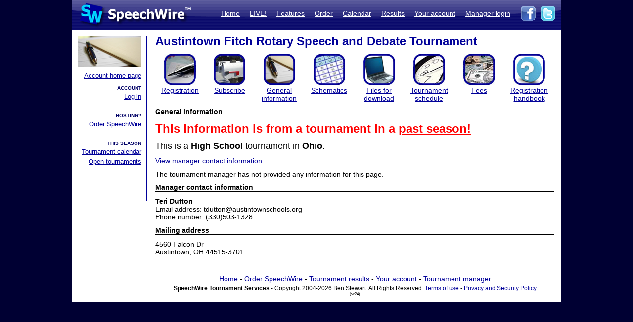

--- FILE ---
content_type: text/html; charset=UTF-8
request_url: https://www.speechwire.com/c-info.php?tournid=15222
body_size: 9821
content:
<!DOCTYPE html PUBLIC "-//W3C//DTD XHTML 1.0 Transitional//EN" "http://www.w3.org/TR/xhtml1/DTD/xhtml1-transitional.dtd">
<html xmlns="http://www.w3.org/1999/xhtml">
<head>
<meta http-equiv="Content-Type" content="text/html; charset=iso-8859-1" />
<META NAME="Keywords" CONTENT="speechwire, speech tournament, speech tournament software, speech team, debate team, debate tournament, debate tournament software, forensics tournament software, congress tournament software, speechwire tournament services, speech, tournament services, forensics, forensics software, ie tournament, forensics scheduling, speech tournament scheduling, speech tournament manager, tournament software, speech tournament website, tournament website, individual events, tournament, speech tournament, speech software, individual events software, stew unit productions, individual events tournament, ben stewart, speech team software, stewart softworks, stewart, espeech.net, espeech, speechtournament, benjamin stewart">
<META NAME="Description" CONTENT="SpeechWire Tournament Services is comprehensive speech tournament sofware and debate tournament software, including registration, scheduling or pairing, tabulation and results posting. SpeechWire services run all types of forensics, including speech, debate and congress, across the United States.">
<meta name="robots" content="index,follow"><title>SpeechWire Tournament Services - Forensics Tournament Software - Speech, Debate, Congress</title>
	
<link href="/su-1.css" rel="stylesheet" type="text/css" />
<link href="/sw4.css" rel="stylesheet" type="text/css" /><link rel="shortcut icon" href="tabroom/images/favicon-32.ico" type="image/x-icon" />
<style type="text/css">


td img {display: block;}
html,body {
		margin: 0px;
		padding: 0px;
		border: none;
		border-collapse: collapse;
	}
	#fullsize {
		border: none;
		padding: 0px;
		border-collapse: collapse;
	}
</style>
<script type="text/javascript">
<!--
function MM_preloadImages() { //v3.0
  var d=document; if(d.images){ if(!d.MM_p) d.MM_p=new Array();
    var i,j=d.MM_p.length,a=MM_preloadImages.arguments; for(i=0; i<a.length; i++)
    if (a[i].indexOf("#")!=0){ d.MM_p[j]=new Image; d.MM_p[j++].src=a[i];}}
}

function MM_findObj(n, d) { //v4.01
  var p,i,x;  if(!d) d=document; if((p=n.indexOf("?"))>0&&parent.frames.length) {
    d=parent.frames[n.substring(p+1)].document; n=n.substring(0,p);}
  if(!(x=d[n])&&d.all) x=d.all[n]; for (i=0;!x&&i<d.forms.length;i++) x=d.forms[i][n];
  for(i=0;!x&&d.layers&&i<d.layers.length;i++) x=MM_findObj(n,d.layers[i].document);
  if(!x && d.getElementById) x=d.getElementById(n); return x;
}

function MM_swapImgRestore() { //v3.0
  var i,x,a=document.MM_sr; for(i=0;a&&i<a.length&&(x=a[i])&&x.oSrc;i++) x.src=x.oSrc;
}
function MM_swapImage() { //v3.0
  var i,j=0,x,a=MM_swapImage.arguments; document.MM_sr=new Array; for(i=0;i<(a.length-2);i+=3)
   if ((x=MM_findObj(a[i]))!=null){document.MM_sr[j++]=x; if(!x.oSrc) x.oSrc=x.src; x.src=a[i+2];}
}
//-->
</script>
<script language="javascript">AC_FL_RunContent = 0;</script>
<script src="AC_RunActiveContent.js" language="javascript"></script>
</head>
<body style="background-color: #000033;">
<table width='990px' align="center" id="fullsize">
<tr>
<td class='centered' id="fullsize" width="245px">
  <a href="http://www.speechwire.com/index.php"><img src="/images/header-2011-logo.jpg" border="0" /></a>
</td>
<td class='centered' id="fullsize" style="background:url(/images/header-2011-back.jpg); text-align: right; vertical-align:middle;" width="745px">
  <table align="right">
  <tr>
  <td style="padding-bottom: 5px;">
  <a class='whitelink' href="https://www.speechwire.com/index.php">Home</a>&nbsp;&nbsp;&nbsp;&nbsp;
  <a class='whitelink' href="/c-subscribe.php">LIVE!</a>&nbsp;&nbsp;&nbsp;&nbsp;
  <a class='whitelink' href="/p-features.php">Features</a>&nbsp;&nbsp;&nbsp;&nbsp;
    <a class='whitelink' href="/p-order.php">Order</a>&nbsp;&nbsp;&nbsp;&nbsp;
  <a class='whitelink' href="https://postings.speechwire.com/p-calendar.php">Calendar</a>&nbsp;&nbsp;&nbsp;&nbsp;
  <a class='whitelink' href="https://postings.speechwire.com/r-index.php">Results</a>&nbsp;&nbsp;&nbsp;&nbsp;
  <a class='whitelink' href="/c-index.php">Your account</a>&nbsp;&nbsp;&nbsp;&nbsp;
  <a class='whitelink' href="https://manage.speechwire.com">Manager login</a>&nbsp;&nbsp;&nbsp;&nbsp;
  </td>
  <td>
  <a href="http://www.facebook.com/SpeechWire" target="_blank"><img src="/images/fb-2011.gif" border="0" style="display: inline;" /></a>&nbsp;
  <a href="http://www.twitter.com/SpeechWire" target="_blank"><img src="/images/tw-2011.gif" border="0" style="display: inline;" /></a>&nbsp;&nbsp;
  </td>
  </tr>
  </table>
</td>
</tr>
</table>
<table width='990px' align="center" id="fullsize">
<tr>
<td style="background-color: white; vertical-align:top;padding-top:10px;padding-bottom:20px;">

<table>
<tr>

<td width='128' valign="top" class='navbar' style="background-color: white; padding-left:10px;padding-right:10px;padding-bottom:10px;border-right: 1px solid #000099;">
	<table width='128' class='navbar'>
    <tr>
	
    
	<td class='navbar' width="128px">
    <img src="/images/newmenu-coaches.jpg" width="128px" height="64px" align="center" />	</td>
    </tr>
    
        
    <tr>
    <td class='navbar navbartext' style="background-color: white;" width='128px'>
    <a href='/c-index.php'>Account home page</a><p class='navbartext'><span class='coachleftheader'>ACCOUNT</span><br /><a href='/c-login.php'>Log in</a><p class='navbartext'><span class='coachleftheader'>HOSTING?</span><br /><a href='/p-order.php'>Order SpeechWire</a><p class='navbartext'><span class='coachleftheader'>THIS SEASON</span><br /><a href='https://postings.speechwire.com/p-calendar.php'>Tournament calendar</a><br /><a href='https://postings.speechwire.com/p-calendar.php?viewmode=opensonly'>Open tournaments</a></p>    </td>
    </tr>
    </table>
    
    	<br />
<br />

    
    
</td>

</tr>
</table>

</td>
<td width='820px' valign='top' style='padding-left: 14px; padding-top: 10px; padding-right: 14px; background-color: white; border: 0px; border-collapse: collapse;'>
<p class="pagetitle">Austintown Fitch Rotary Speech and Debate Tournament</p>
<table class="homepage"><tr><td class="homepage"><a href="/c-login.php?tournid=15222&mode=settournament"><img class="homepage" src="/tabroom/images/icon_rosters.jpg" border="0" /></a></td><td class="homepage"><a href="/c-subscribe.php?tournid=15222"><img class="homepage" src="/tabroom/images/icon_mailbox.jpg" border="0" /></a></td><td class="homepage"><a href="/c-info.php?tournid=15222"><img class="homepage" src="/tabroom/images/icon_structure.jpg" border="0" /></a></td><td class="homepage"><a href="https://postings.speechwire.com/c-postings-schem.php?tournid=15222"><img class="homepage" src="/tabroom/images/icon_schem.jpg" border="0" /></a></td><td class="homepage"><a href="/c-files.php?tournid=15222"><img class="homepage" src="/tabroom/images/icon_computer.jpg" border="0" /></a></td><td class="homepage"><a href="/c-schedule.php?tournid=15222"><img class="homepage" src="/tabroom/images/icon_sched.jpg" border="0" /></a></td><td class="homepage"><a href="/c-fees-schedule.php?tournid=15222"><img class="homepage" src="/tabroom/images/icon_fees.jpg" border="0" /></a></td><td class="homepage"><a href="/handbooks/registrationhandbook.pdf"><img class="homepage" src="/tabroom/images/icon_support.jpg" border="0" /></a></td></tr><tr><td class="homepage"><a href="/c-login.php?tournid=15222&mode=settournament">Registration</a></td><td class="homepage"><a href="/c-subscribe.php?tournid=15222">Subscribe</a></td><td class="homepage"><a href="/c-info.php?tournid=15222">General information</a></td><td class="homepage"><a href="https://postings.speechwire.com/c-postings-schem.php?tournid=15222">Schematics</a></td><td class="homepage"><a href="/c-files.php?tournid=15222">Files for download</a></td><td class="homepage"><a href="/c-schedule.php?tournid=15222">Tournament schedule</a></td><td class="homepage"><a href="/c-fees-schedule.php?tournid=15222">Fees</a></td><td class="homepage"><a href="/handbooks/registrationhandbook.pdf">Registration handbook</a></td></tr></table><p class='sectiontitle'>General information</p>

<p style='font-size: 24px;'><b><font color='red'>This information is from a tournament in a <u>past season!</u></font></b></p><p style='font-size: 18px;'>This is a <b>High School</b> tournament in <b>Ohio</b>.</p><p><a href='#managercontact'>View manager contact information</a></p>The tournament manager has not provided any information for this page.<p class='sectiontitle'><a name='managercontact'></a>Manager contact information</p><p><strong>Teri Dutton</strong><br />Email address: tdutton@austintownschools.org<br />Phone number: (330)503-1328</p><p class='sectiontitle'>Mailing address</p><p>4560 Falcon Dr<br />Austintown, OH 44515-3701</p>
<div align="center" style="text-align: center; padding-top: 16px;">
<div style='margin-bottom: 5px;'><a href='http://www.speechwire.com/'>Home</a> - <a href='/p-order.php'>Order SpeechWire</a> - <a href='http://postings.speechwire.com/r-index.php'>Tournament results</a> - <a href='http://www.speechwire.com/c-index.php'>Your account</a> - <a href='http://manage.speechwire.com/'>Tournament manager</a></div>
		<div class='smalltext' style='margin: 0px;'><strong>SpeechWire Tournament Services</strong> - Copyright 2004-2026 Ben Stewart. All Rights Reserved. <a href='https://www.speechwire.com/p-terms-of-use.php'>Terms of use</a> - <a href='https://www.speechwire.com/p-privacy-security-policy.php'>Privacy and Security Policy</a></div>
 <span style='font-size: 8px;'>(vr24)</span>

</div>
</p>
</td>
</tr>

</table>




</body>
</html>